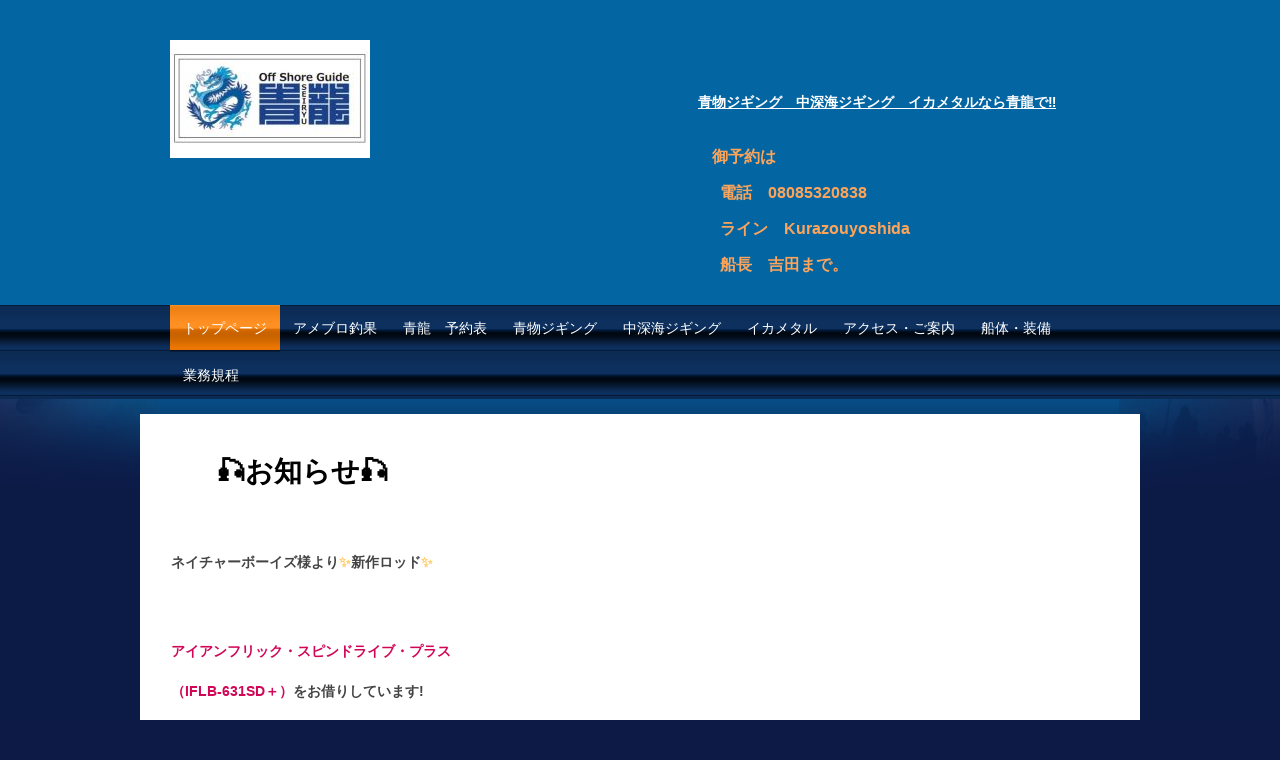

--- FILE ---
content_type: text/html
request_url: http://seiryuu2020.com/
body_size: 11138
content:
<!DOCTYPE html>
<html lang="ja">
<head>
<meta charset="UTF-8">
<meta name="viewport" content="width=device-width, initial-scale=1">
<title>ジギング青龍　丹後　宮津発 | 青物ジギング　中深海ジギング　イカメタルなら青龍で‼</title><!--[if lt IE 9]>
<script src="html5.js" type="text/javascript"></script>
<![endif]-->
<link rel="stylesheet" type="text/css" href="style.css"></head>
<body class="basic2 home" id="hpb-sp-20-0010-30">
<div id="page" class="site">
<header id="masthead" class="site-header sp-part-top sp-header2" role="banner">
<div id="masthead-inner" class="sp-part-top sp-header-inner">
<div id="sp-site-branding2-1" class="sp-part-top sp-site-branding2">
<h1 class="site-title sp-part-top sp-site-title" id=""><a href="index.html">ジギング青龍　丹後　宮津発</a></h1>
<h2 class="site-description sp-part-top sp-catchphrase" id="">青物ジギング　中深海ジギング　イカメタルなら青龍で‼</h2>
<div class="extra sp-part-top sp-site-branding-extra" id="sp-site-branding-extra-1">　<span class="character" style="font-size : 1.6rem;">御予約は　</span><br><span class="character" style="font-size : 1.6rem;">　　電話　08085320838</span><br><span class="character" style="font-size : 1.6rem;">　　ライン　Kurazouyoshida</span><br><span class="character" style="font-size : 1.6rem;">　　船長　吉田まで。</span></div></div>
<nav id="sp-site-navigation-1" class="navigation-main button-menu sp-part-top sp-site-navigation horizontal" role="navigation">
<h1 class="menu-toggle">メニュー</h1>
<div class="screen-reader-text skip-link"><a title="コンテンツへスキップ" href="#content">コンテンツへスキップ</a></div>
<ul id="menu-mainnav">
  <li class="menu-item current_page_item"><a href="index.html">トップページ</a>
  <li class="menu-item"><a href="https://ameblo.jp/kurazouyoshida2020/">アメブロ釣果</a>
  <li class="menu-item"><a href="reserve.html">青龍　予約表</a>
  <li class="menu-item"><a href="bluefish.html">青物ジギング</a>
  <li class="menu-item"><a href="bottomfish.html">中深海ジギング</a>
  <li class="menu-item"><a href="squib.html">イカメタル</a>
  <li class="menu-item"><a href="access.html">アクセス・ご案内</a>
  <li class="menu-item"><a href="custom1.html">船体・装備</a>
  <li class="menu-item"><a href="custom2.html">業務規程</a></ul></nav></div></header>
<div id="main" class="site-main sp-part-top sp-main">
<div id="main-inner">
<div id="primary" class="content-area">
<div id="content" class="site-content sp-part-top sp-content page-toppage" role="main">
<article>
<div id="page-content" class="sp-part-top sp-block-container">
<p style="font-size : 1.5rem;" class="paragraph">　　　<b class="character" style="font-size : 2.8rem;color : #000000;">🎣お知らせ🎣</b></p>
<p class="paragraph"> </p>
<p class="paragraph"><b class="character">ネイチャーボーイズ様より</b><b class="character" style="color : #ffce6f;">✨</b><b class="character">新作ロッド</b><b class="character" style="color : #ffce6f;">✨</b></p>
<p style="font-size : 1.7rem;" class="paragraph"> </p>
<p class="paragraph"><b class="character" style="color : #d10656;">アイアンフリック・スピンドライブ・プラス</b></p>
<p class="paragraph"><b class="character" style="color : #d10656;">（IFLB-631SD＋）</b><b class="character">を</b><b class="character">お借りしています!</b></p>
<p class="paragraph"><b class="character">船に積んでありますので、どなた様も気軽にシャクってみてくださいね(^▽^)/</b></p>
<p class="paragraph"><b class="character">大変軽く感度良さそうですよ！</b></p><a style="display: block"><img id="sp-image-1" src="img/roddo.jpeg" class="sp-part-top sp-image"></a><a style="display: block"><img id="sp-image-2" src="img/image8.jpeg" class="sp-part-top sp-image"></a>
<p class="paragraph"> </p>
<p class="paragraph"> </p>
<p class="paragraph"> </p>
<p class="paragraph"> </p>
<p class="paragraph"> </p>
<p class="paragraph"> </p>
<p class="paragraph"><b class="character" style="font-size : 1.6rem;">　※船の電動リール用電源が故障により使用できません。</b></p>
<p class="paragraph"><b class="character" style="font-size : 1.6rem;">　電動リールご使用のお客様は各自バッテリーをご用意ください。</b></p>
<p class="paragraph"> </p>
<p class="paragraph"><span class="character" style="font-size : 1.4rem;">お願い❣</span></p>
<p class="paragraph"><b class="character" style="font-size : 2.1rem;color : #f91772;">※</b><u class="character" style="font-size : 2.1rem;color : #f91772;">集合時間まで外の待機場所でお待ちください。</u></p>
<p class="paragraph"><b class="character" style="font-size : 1.8rem;color : #ce3348;">（早く港に着いて門が開いていても時間まで入らないで下さい）</b></p>
<p class="paragraph"> </p>
<p class="paragraph"><b class="character" style="font-size : 1.7rem;">※ライフジャケットは必ず</b><b class="character" style="font-size : 1.7rem;color : #d10656;">ウェアや雨具の上</b><b class="character" style="font-size : 1.7rem;">から着用してください。</b></p>
<p class="paragraph">ジャケットの着用が<b class="character">義務となっておりますが、もしもの時に命を助けてくれるアイテムです。</b></p>
<p class="paragraph"><b class="character">正しい着用で楽しく遊びましょう！</b></p><br>
<p class="paragraph"> </p>
<p class="paragraph"> </p>
<p class="paragraph"><b class="character" style="font-size : 1.7rem;color : #000000;">※漁港内は釣り禁止（餌、ルアー）です。</b></p>
<p class="paragraph"><b class="character" style="font-size : 1.7rem;color : #000000;">ご協力宜しくお願いいたします。</b></p><br>
<p class="paragraph"><b class="character" style="font-size : 1.9rem;color : #000000;">　</b><b class="character" style="font-size : 1.4rem;color : #000000;">　お客様へ</b></p>
<p class="paragraph"><b class="character" style="font-size : 1.4rem;color : #000000;">朝、開門待ちをされるときは門の周りに駐車せず、</b></p>
<p class="paragraph"><b class="character" style="font-size : 1.4rem;color : #000000;">道を挟んだ山手側の空き地でお待ちください！</b><br></p>
<p class="paragraph"><b class="character">門を勝手に開けて入るとトラブルの原因となりますのでおやめください。</b></p>
<p class="paragraph"> </p><br>
<p class="paragraph"><b class="character" style="font-size : 1.6rem;color : #000000;">※　</b><b class="character" style="font-size : 1.6rem;color : #d10656;">デッキについた血糊は、滑って転倒などケガの原因</b><b class="character" style="font-size : 1.6rem;color : #5a9fff;">となります</b><b class="character" style="font-size : 1.6rem;color : #5a9fff;">。</b></p>
<p class="paragraph"><b class="character" style="font-size : 1.6rem;color : #5a9fff;">　</b><b class="character" style="font-size : 1.6rem;color : #d10656;">時合いや入れ食いの時こそ危険</b><b class="character" style="font-size : 1.6rem;color : #5a9fff;">です！！</b></p>
<p class="paragraph"><b class="character" style="font-size : 1.6rem;color : #5a9fff;">　</b><b class="character" style="font-size : 1.6rem;color : #5a9fff;">血がついてもすぐに流せばブラシを使わなくとも</b></p>
<p class="paragraph"><b class="character" style="font-size : 1.6rem;color : #5a9fff;">　</b><b class="character" style="font-size : 1.6rem;color : #5a9fff;">綺麗になります。</b></p>
<p class="paragraph"><b class="character" style="font-size : 1.6rem;color : #5a9fff;">　</b><b class="character" style="font-size : 1.6rem;color : #5a9fff;">ケガのない楽しい釣行ができるよう</b></p>
<p class="paragraph"><b class="character" style="font-size : 1.6rem;color : #5a9fff;">　</b><b class="character" style="font-size : 1.6rem;color : #5a9fff;">皆様のご協力をお願い致します。</b></p>
<p class="paragraph"> </p>
<p class="paragraph"><br></p>
<p class="paragraph"> </p>
<p class="paragraph"><b class="character"></b></p>
　
<p class="paragraph">　</p><b class="character" style="font-size : 1.9rem;">🎣初心者・女性・お子様・歓迎いたします♪</b>
<p class="paragraph"><span class="character" style="font-size : 1.5rem;color : #000000;">※釣り座抽</span><span class="character" style="font-size : 1.5rem;color : #000000;">選時、女性子供さんのおられるグループさんは優先してトモに入って頂きます。</span></p>
<p class="paragraph"><span class="character" style="font-size : 1.5rem;color : #000000;">　（ただし2グループ以上の場合、予約の早い順にトモに入って頂き、残りのグループは抽選いたします。）</span></p>
<p class="paragraph"><span class="character" style="color : #000000;">�</span></p>
<p class="paragraph"><span class="character" style="color : #000000;">ご希望の方へ青龍ステッカーをプレゼント致しますのでお気軽に船長まで♪</span></p>
<p class="paragraph"> </p><br>
<p class="paragraph"> </p>
<p class="paragraph"><span class="character" style="color : #000000;">　</span></p>
<p class="paragraph"><br></p>
<p class="paragraph"> </p><a style="display: block"><img id="sp-image-3" src="img/DSCN0013.JPG" class="sp-part-top sp-image"></a>
<p class="paragraph"> </p>
<div id="sp-sns-button-1" class="sp-part-top sp-sns-button">
<ul>
  <li><iframe src="http://www.facebook.com/plugins/like.php?href=https%3A%2F%2Fwww.facebook.com%2Fprofile.php%3Fid%3D100014671368628&amp;layout=button_count&amp;width=120&amp;height=21&amp;send=true&amp;show_faces=true&amp;share=false&amp;action=like&amp;colorscheme=light&amp;font" scrolling="no" frameborder="0" allowtransparency="true" style="border:none; overflow:hidden; width:120px; height:21px;"></iframe></ul></div></div></article></div></div></div>
<div id="sidebar2" style="min-height: 100px" class="sp-part-top sp-sidebar"></div></div>
<footer id="colophon" class="site-footer sp-part-top sp-footer2" role="contentinfo">
<div id="colophon-inner" class="sp-part-top sp-footer-inner">
<nav id="sp-site-navigation-2" class="navigation-main sp-part-top sp-site-navigation minimal" role="navigation">
<h1 class="menu-toggle">メニュー</h1>
<div class="screen-reader-text skip-link"><a title="コンテンツへスキップ" href="#content">コンテンツへスキップ</a></div>
<ul id="menu-mainnav">
  <li class="menu-item"><a href="privacy.html">プライバシーポリシー</a></ul></nav>
<div id="sp-block-container-1" class="sp-part-top sp-block-container">
<p class="copyright paragraph">Copyright &copy; ○○○, All rights reserved.</p></div></div></footer></div><script type="text/javascript" src="navigation.js"></script></body></html>